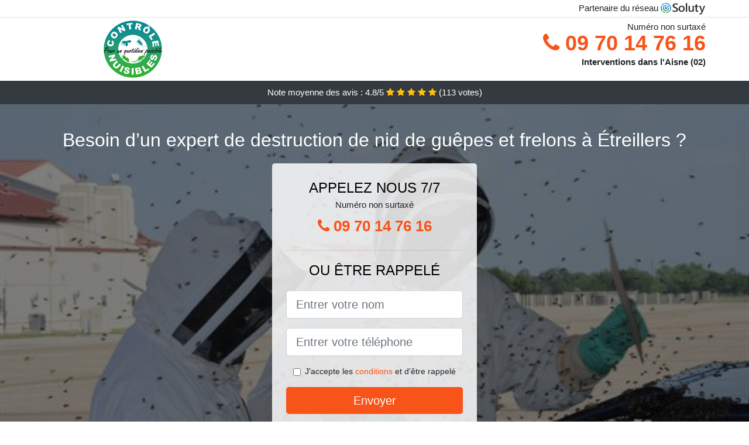

--- FILE ---
content_type: text/html; charset=UTF-8
request_url: https://www.donoma.fr/destruction-guepe-frelon/etreillers-02590
body_size: 8472
content:
<!doctype html>
<html lang="fr">
  <head>
    
<title>ᐅ Destruction nid de guêpes et frelons à Étreillers (02590)</title>
<meta name="description" content="Les piqûres de guêpes pouvant conduire à l&#039;hôpital, alors il est évident que vous risquez votre vie en cohabitant avec ces insectes à Étreillers." />
	<link rel="canonical" href="https://www.donoma.fr/destruction-guepe-frelon/etreillers-02590" />

<script type="application/ld+json">
    {
        "@context": "http://schema.org/",
        "@type": "Article",
                    "headline": "ᐅ Destruction nid de guêpes et frelons à Étreillers (02590)",
                "image": "https://www.donoma.fr/img/9/1.jpg"
    }
</script>

        <meta charset="utf-8">
	<meta name="csrf-token" content="GNlcf7xfQttws4hTMCq6CULTKDVKmQiSgj918x1y">
    <meta name="viewport" content="width=device-width, initial-scale=1, shrink-to-fit=no">
    <link rel="stylesheet" href="https://stackpath.bootstrapcdn.com/bootstrap/4.3.1/css/bootstrap.min.css" integrity="sha384-ggOyR0iXCbMQv3Xipma34MD+dH/1fQ784/j6cY/iJTQUOhcWr7x9JvoRxT2MZw1T" crossorigin="anonymous">
    <link rel="stylesheet" href="https://stackpath.bootstrapcdn.com/font-awesome/4.7.0/css/font-awesome.min.css">
<style type="text/css">
html {height: 100%;}
body {font-size: 15px;height: 100%;margin: 0;padding: 0;}
a, a:hover{color: #f85319;}
.navbar{background-color: #f85319;}
.breadcrumb{padding: 0;background-color: transparent;margin: 0;}
.card-body{background-color: #FFFFFF;}
.card-img-top{cursor: pointer;}
footer{min-height: 50px;}
.achouak,.achouak:hover{color: #212529;}
.phone{font-weight: bold;font-size: 1.5rem;color: #f85319}
    h1{font-size: 1.8rem;margin-bottom: 1rem;}
    h2{font-size: 1.5rem;}
@media (max-width: 991px){
    h1{font-size: 1.5rem;}
    h2{font-size: 1rem;}
}
aside .list-group{column-count: 10;column-width: 300px;display: block;}
.card-text{column-count: 10;column-width: 300px;}
.card-text a{display: block;}
.sarrah{background-size:cover;background-position:top center;height: 100%;min-height: 600px;}
.sarrah-filter{background-color: rgba(0,0,0,0.5);height: 100%;width: 100%;display: table;}
.sarrah-content{display: table-cell;position: relative;width: 100%;height: 100%;vertical-align: middle;text-align: center;padding: 1rem;}
.sarrah-title-1{color: #FFF;text-align: center;font-size: 2rem;margin-top: 0;}
.sarrah-title-2{color: #000;text-align: center;font-size: 1.5rem;}
.sarrah-form-filter{background-color: rgba(255, 255, 255, 0.84);padding: 1.5rem;margin: 0 auto;max-width: 350px;border-radius: .3rem;}
.sarrah-form-filter .form-group label{display: none;}
.sarrah-form-filter .form-check {font-size: 14px;vertical-align: middle;}
.sarrah-pro{position: absolute;top:20px;right: 20px;color: #FFF;font-size: 20px;    display: inline-block;padding: 5px 10px;border: 1px solid #fff;border-radius: 6px;}
.sarrah-pro:hover{color: #FFF;text-decoration: none;}

.letisia{position:relative;height:108px;}
.letisia-logo{position: absolute;top: 4px;left: 4px;}
.letisia-phone{position: absolute;top: 4px;right: 4px;display:block; font-size: 36px;height: 100px;line-height: 80px;  font-weight: bold;color: #f85319;}
.letisia-dep{position: absolute;top: 65px;right: 4px;font-weight: bold;}
.letisia-rating{color: #FFF;height: 40px;line-height: 40px;text-align: center;}
.letisia-rating .fa-star{color: #ffc107}
.letisia-sarrah{height:calc(100% - 148px);background-position:center;min-height: 700px;background-size:cover;}
.letisia-button{display:block; padding:0 8px;border-radius:6px; width:250px;margin:0 auto;font-size: 26px;line-height: 50px;font-weight: bold;color: #f85319;}
.letisia-button-inverse{display:block;color:#FFF;margin:0 auto;background-color: #f85319;    padding: .5rem 1rem;font-size: 1.25rem;line-height: 1.5;border-radius: .3rem;}
.letisia-button:hover,.letisia-phone:hover,.letisia-button-inverse:hover{text-decoration:none;}
.letisia-title-1{color: #FFF;text-align: center;font-size: 2rem;margin-top: 0;}

.partenaire{line-height: 20px;text-align: right;}

#Cmap{max-width: 100%;margin: 0 auto;}

@media (max-width: 991px){
    .container {max-width: 100%;}
}

@media (max-width: 767px){
    .letisia-logo{float: none;text-align: center;}
    .letisia-phone{float: none;font-size: 26px;line-height: 50px;text-align: center;position: relative;height: 50px;}
	.sarrah-content{vertical-align: top;}
	
    .letisia-button{display:block; padding:0 8px;border-radius:6px; width:100%;margin:0 auto;font-size: 25px;line-height: 50px;font-weight: bold;color:#FFF;background-color: #f85319;}
    .letisia-button:hover{color: white;}
	
    .letisia{position:relative;height:auto;text-align:center;}
    .letisia-logo{position: relative;top: auto;left: auto;}
    .letisia-dep{position: relative;line-height: 20px;top: auto;right: auto;white-space: nowrap;}
    .partenaire{text-align: center;}
}
@media (max-width: 500px){
    .letisia-title-1{color: #FFF;text-align: center;font-size: 24px;margin-top: 0;}
    .sarrah-title-1{color: #FFF;text-align: center;font-size: 24px;margin-top: 0;}
    .sarrah-title-2{color: #000;text-align: center;font-size: 20px;}
    .letisia-sarrah{height:auto;min-height:auto;}
}

@media (min-width: 576px){
    .card-columns{column-count: 2;}
}

@media (min-width: 990px){
    .card-columns{column-count: 3;}
}

.carousel-control-prev, .carousel-control-next{
	   /*disables white flash*/
   -webkit-transition: none;
   -o-transition: none;
   transition: none;
}

</style>
	<link rel="apple-touch-icon" sizes="57x57" href="/favicon/1/apple-icon-57x57.png">
<link rel="apple-touch-icon" sizes="60x60" href="/favicon/1/apple-icon-60x60.png">
<link rel="apple-touch-icon" sizes="72x72" href="/favicon/1/apple-icon-72x72.png">
<link rel="apple-touch-icon" sizes="76x76" href="/favicon/1/apple-icon-76x76.png">
<link rel="apple-touch-icon" sizes="114x114" href="/favicon/1/apple-icon-114x114.png">
<link rel="apple-touch-icon" sizes="120x120" href="/favicon/1/apple-icon-120x120.png">
<link rel="apple-touch-icon" sizes="144x144" href="/favicon/1/apple-icon-144x144.png">
<link rel="apple-touch-icon" sizes="152x152" href="/favicon/1/apple-icon-152x152.png">
<link rel="apple-touch-icon" sizes="180x180" href="/favicon/1/apple-icon-180x180.png">
<link rel="icon" type="image/png" sizes="192x192"  href="/favicon/1/android-icon-192x192.png">
<link rel="icon" type="image/png" sizes="32x32" href="/favicon/1/favicon-32x32.png">
<link rel="icon" type="image/png" sizes="96x96" href="/favicon/1/favicon-96x96.png">
<link rel="icon" type="image/png" sizes="16x16" href="/favicon/1/favicon-16x16.png">
<link rel="manifest" href="/favicon/1/manifest.json">
<meta name="msapplication-TileColor" content="#ffffff">
<meta name="msapplication-TileImage" content="/favicon/1/ms-icon-144x144.png">
<meta name="theme-color" content="#ffffff"></head>
<body>
    			<div class="bg-white">
			<div class="border-bottom" >
    			<div class="container p-1 partenaire">
    				Partenaire du réseau <img alt="Soluty" src="/img/soluty.com.png" >
    			</div>
			</div>
			<div class="container p-1 letisia">
				<div class="letisia-logo" >
										<img class="img-fluid" alt="Contrôle Nuisibles" src="https://www.donoma.fr/img/entreprises/controle-nuisibles.png">
										<br>
				</div>
								<span style="position: absolute;right: 4px;top:5px;"  class="d-none d-md-block" >Numéro non surtaxé</span>
				<a href="tel:+33970147616" class="letisia-phone d-none d-md-block" >
					<i class="fa fa-phone" ></i> 09 70 14 76 16
				</a>
				<span class="letisia-dep" >Interventions dans l&#039;Aisne (02)</span>
							</div>
			<div class="letisia-rating bg-dark" >
				<span class="d-none d-sm-inline" >Note moyenne des avis : </span>4.8/5 
                    <i class="fa fa-star" aria-hidden="true"></i>
                    <i class="fa fa-star" aria-hidden="true"></i>
                    <i class="fa fa-star" aria-hidden="true"></i>
                    <i class="fa fa-star" aria-hidden="true"></i>
                    <i class="fa fa-star" aria-hidden="true"></i>
                     (<span id="ratingCount" >113</span> votes)
			</div>
		</div>
    	<div class="letisia-sarrah" style="background-image:url(/img/9/1.jpg);">
    		<div class="sarrah-filter">
    			<div class="sarrah-content" >
    				<p class="letisia-title-1">Besoin d’un expert de destruction de nid de guêpes et frelons à Étreillers ?</p>
        			<div class="sarrah-form-filter" >
	<p class="sarrah-title-2 text-uppercase mb-0" >appelez nous 7/7</p>
	<span>Numéro non surtaxé</span>
	<a href="tel:+33970147616" class="letisia-button " >
		<i class="fa fa-phone" ></i> 09 70 14 76 16
	</a>
	<hr>
        <p class="sarrah-title-2 text-uppercase mb-3" >ou être rappelé</p>
    <form method="post" action="https://www.donoma.fr/call/store"><input type="hidden" name="_token" value="GNlcf7xfQttws4hTMCq6CULTKDVKmQiSgj918x1y">
    	<input type="hidden" name="theme_id" id="inp-theme_id" value="9">
    	<input type="hidden" name="zipcode" id="inp-zipcode" value="02590">
    	<div class="form-group"><label for="inp-name" class=""></label><input type="text" name="name" id="inp-name" class="form-control form-control-lg" placeholder="Entrer votre nom"></div>
    	<div class="form-group"><label for="inp-phone" class=""></label><input type="text" name="phone" id="inp-phone" class="form-control form-control-lg" placeholder="Entrer votre téléphone"></div>
    	    	<div class="form-check"><input type="checkbox" name="conditions" id="inp-conditions" value="on" class="form-check-input"><label for="inp-conditions" class="form-check-label">J'accepte les <a target="_blank" href="https://www.donoma.fr/mentions-legales.html#conditions">conditions</a> et d'être rappelé</label></div>
    	    	<button type="submit" class="letisia-button-inverse my-3 border-0 w-100" >Envoyer</button>
    </form>
    </div>        			                	<img class="mt-3" src="https://www.donoma.fr/img/certibiocide.png" style="max-width: 280px;" >
                	    			</div>
    		</div>
    	</div>
		<div class="container my-4" >
        <div class="row">
            <div class="col-xl-8">
            	                <nav aria-label="breadcrumb">
                  <ol class="breadcrumb">
                	                    	<li class="breadcrumb-item"><a href="https://www.donoma.fr/destruction-guepe-frelon">Destruction nid guêpes frelons</a></li>
						            	<li class="breadcrumb-item active" aria-current="page">Destruction nid guêpes frelons à Étreillers</li>
                  </ol>
                </nav>
                                <article>
                                        <h1>ᐅ Destruction nid de guêpes et frelons à Étreillers (02590)</h1>
                                    	                		<h2>À Étreillers a quels dangers vous expose la présence d&#039;un nid de guêpe chez vous ?</h2>
                		                		<p>
                		                			Les piqûres de guêpes pouvant conduire à l&#039;hôpital, alors il est évident que vous risquez votre vie en cohabitant avec ces insectes.<br>
                			                		                			Un nid de guêpes dans votre demeure, c&#039;est la garantie de vous faire piquer par ces insectes à tout moment, surtout lorsque vous vous y attendez le moins.<br>
                			                		                			Les guêpes se trouvant chez vous vont pouvoir surgir de nulle part et rentrer dans votre demeure, et de cette façon piquer tous ceux qui s&#039;y trouvent, que ce soit vos enfants ou même vos animaux de compagnie.<br>
                			                		                			Le souci sitôt que vous avez un nid de guêpes chez vous, c&#039;est que lorsque un seul de ces insectes vous attaque, il y a de fortes probabilités pour que tous ceux qui vivent dans le nid se lancent également à votre poursuite.<br>
                			                		                			Avec un nid de guêpes chez vous, votre vie se trouve être constamment en grand danger, car ces nuisibles se trouvent être capables du pire à Étreillers.<br>
                			                		                			Les guêpes qui vivent chez vous peuvent se nourrir des bons nuisibles de votre terrain, et poser problème au confort et au développement de vos plantes à Étreillers.<br>
                			                		                			Un nid de guêpes indique la présence de guêpes, alors vous serez tout le temps exposé à des piqûres particulièrement violentes infligées par ces insectes nuisibles.<br>
                			                		                			Lorsque vous avez un nid de guêpes chez vous, il va vous être impossible de profiter de votre variété extérieure ou bien de votre terrain, sans avoir peur de vous retrouver nez à nez avec une guêpe.<br>
                			                		                			À Étreillers, si vous avez un nid de guêpes chez vous, vous pourrez vous faire attaquer par des dizaines de spécimens, tous aussi agressifs les uns que les autres.<br>
                			                		                		</p>
                	                		<h2>Mode de vie des guêpes et frelons à Étreillers</h2>
                		                		<p>
                		                			Une compagnie de guêpes ou bien de frelons s&#039;avère être composée d&#039;ouvrières. Ce se trouvent être des guêpes stériles, incapables donc de concevoir, dont le rôle s&#039;avère être de construire le nid et de trouver des sources d&#039;alimentation.<br>
                			                		                			Les guêpes et les frelons ont un mode de vie assez semblable, puisqu&#039;ils appartiennent tous les deux à la même famille d&#039;insectes.<br>
                			                		                			Il vaut mieux savoir que le cycle de vie des guêpes et des frelons dure environ une année, ce qui signifie que toute la tribu s&#039;éteint à un moment donné, et leur nid reste vide.<br>
                			                		                			Les guêpes vivent dans une société organisée, composée de quelques catégories d&#039;individus : les mâles, les ouvrières, et la reine, une unique et unique reine.<br>
                			                		                			Dans une famille de guêpes ou bien de frelons, la reine se consacre uniquement à la ponte, et ne sort pratiquement jamais du nid.<br>
                			                		                			Il est primordial de comprendre que chez les guêpes, la reine se trouve être surprotégée, et que pour la défendre, toutes les autres guêpes n&#039;hésitent pas à passer à l&#039;attaque, quitte à se mettre en danger.<br>
                			                		                			Les mâles chez les guêpes ne servent pas à grand-chose en réalité, ils interviennent uniquement au moment de féconder la reine ou les nouvelles générations de femelles devant survivre à la période de froid.<br>
                			                		                			Chez les guêpes, c&#039;est à la fin de l&#039;été que les œufs pondus par la reine parviennent à maturité et donnent des mâles et femelles fertiles.<br>
                			                		                			Dans une tribu de guêpes, la reine reste à l&#039;intérieur du nid sans rien faire, laissant aux guêpes ouvrières, le soin de veiller à la défense et à la survie de tous.<br>
                			                		                			Lorsque l&#039;hiver arrive, les guêpes ou frelons d&#039;une famille sont tous destinés à mourir, en dehors des jeunes femelles fécondées qui hivernent jusqu&#039;à la fin du froid.<br>
                			                		                		</p>
                	                		<h2>A propos des guêpes et frelons</h2>
                		                    	<figure class="figure">
                        	<img src="/img/9/1.jpg"  alt="destruction nid guêpes frelons" class="img-fluid" >
                        	<figcaption class="figure-caption text-center">Destruction nid guêpes frelons</figcaption>
                    	</figure>
                		                		<p>
                		                			Lorsque les guêpes sont dangereuses pour les hommes, alors les frelons le se trouvent être encore plus, du fait que ces derniers se trouvent être reconnus pour leur agressivité légendaire.<br>
                			                		                			Il vaut mieux savoir que les refuges de guêpes peuvent avoir des formes nombreuses en fonction de la variété dont il s&#039;agit.<br>
                			                		                			Les guêpes et les frelons ont en général une durée de vie d&#039;un an environ, et vivent suivant un cycle qui évolue en tenant compte des saisons de l&#039;année.<br>
                			                		                			Tout comme les guêpes, les frelons aussi vivent en colonie d&#039;un certain nombre de centaines d&#039;individus, et ils sont très dangereux pour les hommes.<br>
                			                		                			Pour ce qui concerne les frelons, vous en trouverez beaucoup d&#039;espèces différentes en France, et chacune d&#039;elle a ses propres spécificités à Étreillers.<br>
                			                		                			La taille des nids de guêpes s&#039;avère être généralement fonction du nombre d&#039;individus qui compose la colonie. Alors plus le nid s&#039;avère être gros, plus il contient de guêpes.<br>
                			                		                			Les guêpes vivent en tribu, des populations d&#039;un certain nombre de dizaines, voire de quelques centaines de spécimens, dont la reine, les mâles et les ouvrières.<br>
                			                		                			Les guêpes et les frelons se nourrissent parfois des mêmes aliments et aussi de certains insectes comme les abeilles.<br>
                			                		                			Il existe une espèce de frelons bien plus dangereuse que les autres, c&#039;est le frelon asiatique. Il se trouve être encore appelé frelon à pattes jaunes, et attaque sans raison quiconque se trouve sur son passage.<br>
                			                		                		</p>
                	                		<h2>A propos de notre structure de destruction de nid de guêpes à Étreillers</h2>
                		                		<p>
                		                			Nous mettons un point d&#039;honneur sur le respect de l&#039;environnement lors de toutes nos opération, ce qui nous permettra d&#039;assurer votre sécurité.<br>
                			                		                			Nous avons à cœur le bien-être des populations, c&#039;est pour cela que nous faisons en sorte d&#039;intervenir toujours dans les plus courts délais, pour vous libérer des guêpes qui vous nuisent.<br>
                			                		                			Nous avons veillez à améliorer la méthode de nos techniciens au cours des décennies écoulées, grâce à de nombreuses formations qualifiantes.<br>
                			                		                			Les nids de guêpes ne sont pas de simples encombrants dont n&#039;importe qui peut se débarrasser. Nous avons par conséquent pensé à former tous nos collaborateurs, aux méthodes les plus efficaces et les plus sécuritaires.<br>
                			                		                			L&#039;objectif de notre structure, c&#039;est de parvenir à une optimisation du traitement des problèmes d&#039;incursion de guêpes, que ce soit dans les habitations, ou bien sur les lieux de travail à Étreillers.<br>
                			                		                			Nous avons aujourd&#039;hui une longue expérience en termes d&#039;éradication de guêpes, une expérience que nous mettrons volontiers à votre service.<br>
                			                		                			Nous mettons à votre disposition, une équipe de techniciens, des personnes dynamiques, jeunes et compétentes, qui mettront tout leur savoir-faire à l&#039;œuvre pour vous venir en aide.<br>
                			                		                		</p>
                	                		<h2>Les avantages d&#039;un recours professionnel pour annihiler un nid de guêpe</h2>
                		                		<p>
                		                			Avec des pros pour vous aider à anéantir des refuges de guêpes chez vous, vous éviterez de mettre votre vie ou bien celle de vos proches en danger.<br>
                			                		                			À Étreillers 02, nos spécialistes sont bien outillés, ce qui leur permet d&#039;annihiler en toute sécurité, tous les nids de guêpes ou bien de frelons se trouvant chez vous.<br>
                			                		                			Lorsque vous appelez des professionnels pour anéantir les nids de guêpes chez vous, il va être inutile d&#039;attendre une saison précise pour détruire les nids. Nous venons travailler à tout moment, peu importe le volume de guêpes se trouvant dans le nid.<br>
                			                		                			Avec des spécialistes, la destruction de vos foyers de guêpes se fera dans les plus courts délais, dans l&#039;optique que vous puissiez facilement retrouver un sentiment de sécurité chez vous.<br>
                			                		                			Le recours professionnel pour anéantir un nid de guêpes, c&#039;est la bonne solution pour vous débarrasser facilement de ces nuisibles qui vous submergent.<br>
                			                		                			Les agents de notre entreprise se trouvent être capables de débusquer tous les nids de guêpes ou bien de frelons se trouvant chez vous, dans le but de trouver la bonne approche pour les supprimer.<br>
                			                		                			Grâce à nous, vous pourrez retrouver le plaisir de profiter de votre terrasse ou bien de votre terrain, sans avoir à craindre d&#039;être attaqué par des guêpes ou des frelons.<br>
                			                		                		</p>
                	                	<div class="form-group" >
    <input type="hidden" id="selected_rating" name="selected_rating" value="5" required="required">
    <input type="hidden" id="voted" name="voted" value="0" >
    <span id="ratingValue" >4.8</span> / 5 (<span id="ratingCount" >113</span> votes)<br/>
    <button type="button" class="btnrating btn btn-warning" data-attr="1" id="rating-star-1">
        <i class="fa fa-star" aria-hidden="true"></i>
    </button>
    <button type="button" class="btnrating btn btn-warning" data-attr="2" id="rating-star-2">
        <i class="fa fa-star" aria-hidden="true"></i>
    </button>
    <button type="button" class="btnrating btn btn-warning" data-attr="3" id="rating-star-3">
        <i class="fa fa-star" aria-hidden="true"></i>
    </button>
    <button type="button" class="btnrating btn btn-warning" data-attr="4" id="rating-star-4">
        <i class="fa fa-star" aria-hidden="true"></i>
    </button>
    <button type="button" class="btnrating btn btn-warning" data-attr="5" id="rating-star-5">
        <i class="fa fa-star" aria-hidden="true"></i>
    </button>
</div>

<div class="alert alert-success d-none" role="alert">
	<strong>Merci!</strong> pour votre évaluation.
</div>                </article>
            </div>
            <aside class="col-xl-4">
                <ol class="list-group" >
                	                    	                    	<li class="list-group-item bg-light-grey" >
                    		<a class="achouak" href="https://www.donoma.fr/destruction-guepe-frelon/vermand-02490">Destruction nid guêpes frelons à Vermand</a>
                    	</li>
                    	                    	<li class="list-group-item bg-light-grey" >
                    		<a class="achouak" href="https://www.donoma.fr/destruction-guepe-frelon/holnon-02760">Destruction nid guêpes frelons à Holnon</a>
                    	</li>
                    	                    	<li class="list-group-item bg-light-grey" >
                    		<a class="achouak" href="https://www.donoma.fr/destruction-guepe-frelon/gauchy-02430">Destruction nid guêpes frelons à Gauchy</a>
                    	</li>
                    	                    	<li class="list-group-item bg-light-grey" >
                    		<a class="achouak" href="https://www.donoma.fr/destruction-guepe-frelon/grugies-02680">Destruction nid guêpes frelons à Grugies</a>
                    	</li>
                    	                    	<li class="list-group-item bg-light-grey" >
                    		<a class="achouak" href="https://www.donoma.fr/destruction-guepe-frelon/saint-quentin-02100">Destruction nid guêpes frelons à Saint-Quentin</a>
                    	</li>
                    	                    	<li class="list-group-item bg-light-grey" >
                    		<a class="achouak" href="https://www.donoma.fr/destruction-guepe-frelon/essigny-le-grand-02690">Destruction nid guêpes frelons à Essigny-le-Grand</a>
                    	</li>
                    	                    	<li class="list-group-item bg-light-grey" >
                    		<a class="achouak" href="https://www.donoma.fr/destruction-guepe-frelon/montescourt-lizerolles-02440">Destruction nid guêpes frelons à Montescourt-Lizerolles</a>
                    	</li>
                    	                    	<li class="list-group-item bg-light-grey" >
                    		<a class="achouak" href="https://www.donoma.fr/destruction-guepe-frelon/flavy-le-martel-02520">Destruction nid guêpes frelons à Flavy-le-Martel</a>
                    	</li>
                    	                    	<li class="list-group-item bg-light-grey" >
                    		<a class="achouak" href="https://www.donoma.fr/destruction-guepe-frelon/harly-02100">Destruction nid guêpes frelons à Harly</a>
                    	</li>
                    	                    	<li class="list-group-item bg-light-grey" >
                    		<a class="achouak" href="https://www.donoma.fr/destruction-guepe-frelon/jussy-02480">Destruction nid guêpes frelons à Jussy</a>
                    	</li>
                    	                    	<li class="list-group-item bg-light-grey" >
                    		<a class="achouak" href="https://www.donoma.fr/destruction-guepe-frelon/itancourt-02240">Destruction nid guêpes frelons à Itancourt</a>
                    	</li>
                    	                    	<li class="list-group-item bg-light-grey" >
                    		<a class="achouak" href="https://www.donoma.fr/destruction-guepe-frelon/homblieres-02720">Destruction nid guêpes frelons à Homblières</a>
                    	</li>
                    	                    	<li class="list-group-item bg-light-grey" >
                    		<a class="achouak" href="https://www.donoma.fr/destruction-guepe-frelon/tergnier-02700">Destruction nid guêpes frelons à Tergnier</a>
                    	</li>
                    	                    	<li class="list-group-item bg-light-grey" >
                    		<a class="achouak" href="https://www.donoma.fr/destruction-guepe-frelon/viry-noureuil-02300">Destruction nid guêpes frelons à Viry-Noureuil</a>
                    	</li>
                    	                    	<li class="list-group-item bg-light-grey" >
                    		<a class="achouak" href="https://www.donoma.fr/destruction-guepe-frelon/beautor-02800">Destruction nid guêpes frelons à Beautor</a>
                    	</li>
                    	                    	<li class="list-group-item bg-light-grey" >
                    		<a class="achouak" href="https://www.donoma.fr/destruction-guepe-frelon/chauny-02300">Destruction nid guêpes frelons à Chauny</a>
                    	</li>
                    	                    	<li class="list-group-item bg-light-grey" >
                    		<a class="achouak" href="https://www.donoma.fr/destruction-guepe-frelon/ribemont-02240">Destruction nid guêpes frelons à Ribemont</a>
                    	</li>
                    	                    	<li class="list-group-item bg-light-grey" >
                    		<a class="achouak" href="https://www.donoma.fr/destruction-guepe-frelon/la-fere-02800">Destruction nid guêpes frelons à La Fère</a>
                    	</li>
                    	                    	<li class="list-group-item bg-light-grey" >
                    		<a class="achouak" href="https://www.donoma.fr/destruction-guepe-frelon/beaurevoir-02110">Destruction nid guêpes frelons à Beaurevoir</a>
                    	</li>
                    	                    	<li class="list-group-item bg-light-grey" >
                    		<a class="achouak" href="https://www.donoma.fr/destruction-guepe-frelon/ognes-02300">Destruction nid guêpes frelons à Ognes</a>
                    	</li>
                    	                    	<li class="list-group-item bg-light-grey" >
                    		<a class="achouak" href="https://www.donoma.fr/destruction-guepe-frelon/fresnoy-le-grand-02230">Destruction nid guêpes frelons à Fresnoy-le-Grand</a>
                    	</li>
                    	                    	<li class="list-group-item bg-light-grey" >
                    		<a class="achouak" href="https://www.donoma.fr/destruction-guepe-frelon/charmes-02800">Destruction nid guêpes frelons à Charmes</a>
                    	</li>
                    	                    	<li class="list-group-item bg-light-grey" >
                    		<a class="achouak" href="https://www.donoma.fr/destruction-guepe-frelon/sinceny-02300">Destruction nid guêpes frelons à Sinceny</a>
                    	</li>
                    	                    	<li class="list-group-item bg-light-grey" >
                    		<a class="achouak" href="https://www.donoma.fr/destruction-guepe-frelon/origny-sainte-benoite-02390">Destruction nid guêpes frelons à Origny-Sainte-Benoite</a>
                    	</li>
                    	                    	<li class="list-group-item bg-light-grey" >
                    		<a class="achouak" href="https://www.donoma.fr/destruction-guepe-frelon/bichancourt-02300">Destruction nid guêpes frelons à Bichancourt</a>
                    	</li>
                    	                    	<li class="list-group-item bg-light-grey" >
                    		<a class="achouak" href="https://www.donoma.fr/destruction-guepe-frelon/seboncourt-02110">Destruction nid guêpes frelons à Seboncourt</a>
                    	</li>
                    	                    	<li class="list-group-item bg-light-grey" >
                    		<a class="achouak" href="https://www.donoma.fr/destruction-guepe-frelon/bohain-en-vermandois-02110">Destruction nid guêpes frelons à Bohain-en-Vermandois</a>
                    	</li>
                    	                    	<li class="list-group-item bg-light-grey" >
                    		<a class="achouak" href="https://www.donoma.fr/destruction-guepe-frelon/saint-gobain-02410">Destruction nid guêpes frelons à Saint-Gobain</a>
                    	</li>
                    	                    	<li class="list-group-item bg-light-grey" >
                    		<a class="achouak" href="https://www.donoma.fr/destruction-guepe-frelon/folembray-02670">Destruction nid guêpes frelons à Folembray</a>
                    	</li>
                    	                    	<li class="list-group-item bg-light-grey" >
                    		<a class="achouak" href="https://www.donoma.fr/destruction-guepe-frelon/couvron-et-aumencourt-02270">Destruction nid guêpes frelons à Couvron-et-Aumencourt</a>
                    	</li>
                    	                    	<li class="list-group-item bg-light-grey" >
                    		<a class="achouak" href="https://www.donoma.fr/destruction-guepe-frelon/blerancourt-02300">Destruction nid guêpes frelons à Blérancourt</a>
                    	</li>
                    	                    	<li class="list-group-item bg-light-grey" >
                    		<a class="achouak" href="https://www.donoma.fr/destruction-guepe-frelon/coucy-le-chateau-auffrique-02380">Destruction nid guêpes frelons à Coucy-le-Château-Auffrique</a>
                    	</li>
                    	                    	<li class="list-group-item bg-light-grey" >
                    		<a class="achouak" href="https://www.donoma.fr/destruction-guepe-frelon/crepy-02870">Destruction nid guêpes frelons à Crépy</a>
                    	</li>
                    	                    	<li class="list-group-item bg-light-grey" >
                    		<a class="achouak" href="https://www.donoma.fr/destruction-guepe-frelon/guise-02120">Destruction nid guêpes frelons à Guise</a>
                    	</li>
                    	                    	<li class="list-group-item bg-light-grey" >
                    		<a class="achouak" href="https://www.donoma.fr/destruction-guepe-frelon/crecy-sur-serre-02270">Destruction nid guêpes frelons à Crécy-sur-Serre</a>
                    	</li>
                    	                    	<li class="list-group-item bg-light-grey" >
                    		<a class="achouak" href="https://www.donoma.fr/destruction-guepe-frelon/aulnois-sous-laon-02000">Destruction nid guêpes frelons à Aulnois-sous-Laon</a>
                    	</li>
                    	                    	<li class="list-group-item bg-light-grey" >
                    		<a class="achouak" href="https://www.donoma.fr/destruction-guepe-frelon/sains-richaumont-02120">Destruction nid guêpes frelons à Sains-Richaumont</a>
                    	</li>
                    	                    	<li class="list-group-item bg-light-grey" >
                    		<a class="achouak" href="https://www.donoma.fr/destruction-guepe-frelon/etreux-02510">Destruction nid guêpes frelons à Étreux</a>
                    	</li>
                    	                    	<li class="list-group-item bg-light-grey" >
                    		<a class="achouak" href="https://www.donoma.fr/destruction-guepe-frelon/anizy-le-chateau-02320">Destruction nid guêpes frelons à Anizy-le-Château</a>
                    	</li>
                    	                    	<li class="list-group-item bg-light-grey" >
                    		<a class="achouak" href="https://www.donoma.fr/destruction-guepe-frelon/mons-en-laonnois-02000">Destruction nid guêpes frelons à Mons-en-Laonnois</a>
                    	</li>
                    	                    	<li class="list-group-item bg-light-grey" >
                    		<a class="achouak" href="https://www.donoma.fr/destruction-guepe-frelon/pinon-02320">Destruction nid guêpes frelons à Pinon</a>
                    	</li>
                    	                    	<li class="list-group-item bg-light-grey" >
                    		<a class="achouak" href="https://www.donoma.fr/destruction-guepe-frelon/laon-02000">Destruction nid guêpes frelons à Laon</a>
                    	</li>
                    	                    	<li class="list-group-item bg-light-grey" >
                    		<a class="achouak" href="https://www.donoma.fr/destruction-guepe-frelon/boue-02450">Destruction nid guêpes frelons à Boué</a>
                    	</li>
                    	                    	<li class="list-group-item bg-light-grey" >
                    		<a class="achouak" href="https://www.donoma.fr/destruction-guepe-frelon/marle-02250">Destruction nid guêpes frelons à Marle</a>
                    	</li>
                    	                    	<li class="list-group-item bg-light-grey" >
                    		<a class="achouak" href="https://www.donoma.fr/destruction-guepe-frelon/cuffies-02880">Destruction nid guêpes frelons à Cuffies</a>
                    	</li>
                    	                    	<li class="list-group-item bg-light-grey" >
                    		<a class="achouak" href="https://www.donoma.fr/destruction-guepe-frelon/vic-sur-aisne-02290">Destruction nid guêpes frelons à Vic-sur-Aisne</a>
                    	</li>
                    	                    	<li class="list-group-item bg-light-grey" >
                    		<a class="achouak" href="https://www.donoma.fr/destruction-guepe-frelon/athies-sous-laon-02840">Destruction nid guêpes frelons à Athies-sous-Laon</a>
                    	</li>
                    	                    	<li class="list-group-item bg-light-grey" >
                    		<a class="achouak" href="https://www.donoma.fr/destruction-guepe-frelon/pasly-02200">Destruction nid guêpes frelons à Pasly</a>
                    	</li>
                    	                    	<li class="list-group-item bg-light-grey" >
                    		<a class="achouak" href="https://www.donoma.fr/destruction-guepe-frelon/ambleny-02290">Destruction nid guêpes frelons à Ambleny</a>
                    	</li>
                    	                                    </ol>
            </aside>
        </div>
    </div>
    <footer class="py-3 bg-dark" >
	<div class="container" >
		    		<a class="text-light" href="/">Accueil</a>
    	    	    		<a rel="nofollow" class="text-light ml-3" href="https://www.donoma.fr/mentions-legales.html">Mentions légales</a>
    		</div>
</footer>
    <script src="https://code.jquery.com/jquery-3.4.1.min.js" integrity="sha256-CSXorXvZcTkaix6Yvo6HppcZGetbYMGWSFlBw8HfCJo=" crossorigin="anonymous"></script>
	<script src="https://stackpath.bootstrapcdn.com/bootstrap/4.3.1/js/bootstrap.min.js" integrity="sha384-JjSmVgyd0p3pXB1rRibZUAYoIIy6OrQ6VrjIEaFf/nJGzIxFDsf4x0xIM+B07jRM" crossorigin="anonymous"></script>
    
<script>
$(document).on("click", '.letisia-phone, .letisia-button', function(event) {
	$.ajax({
		url: "/call/click/02",
      	type : 'POST',
      	dataType : 'json'
	});
});

function aVisitor()
{
	$.post( "/a-visitor/02" );
}

$( document ).ready(function() {
	aVisitor();
});
</script>
	


<script>
$.ajaxSetup({
    headers: {
        'X-CSRF-TOKEN': $('meta[name="csrf-token"]').attr('content')
    }
});
</script>
    

<script>
$(".btnrating").on('click',(function(e) {
	
	if($("#voted").val() == 0){
    	var previous_value = $("#selected_rating").val();
    	
    	var selected_value = $(this).attr("data-attr");
    	$("#selected_rating").val(selected_value);
    	
    	for (i = 1; i <= selected_value; ++i) {
    		$("#rating-star-"+i).toggleClass('btn-warning');
    		$("#rating-star-"+i).toggleClass('btn-default');
    	}
    	
    	for (ix = 1; ix <= previous_value; ++ix) {
    		$("#rating-star-"+ix).toggleClass('btn-warning');
    		$("#rating-star-"+ix).toggleClass('btn-default');
    	}

        $.ajax({
        	url: "/rating/vote",
            dataType: "json",
            method: "POST",
            data: {
            	rating_value: $("#selected_rating").val(),
            	url: document.URL
            },
            success: function( data ) {
                $('#ratingCount').html(data.data.count);
                $('#ratingValue').html(data.data.value);
            	$(".alert").removeClass('d-none');
            	$("#voted").val(1);
			}
        });
	}

}));
</script>
    
</body>
</html>